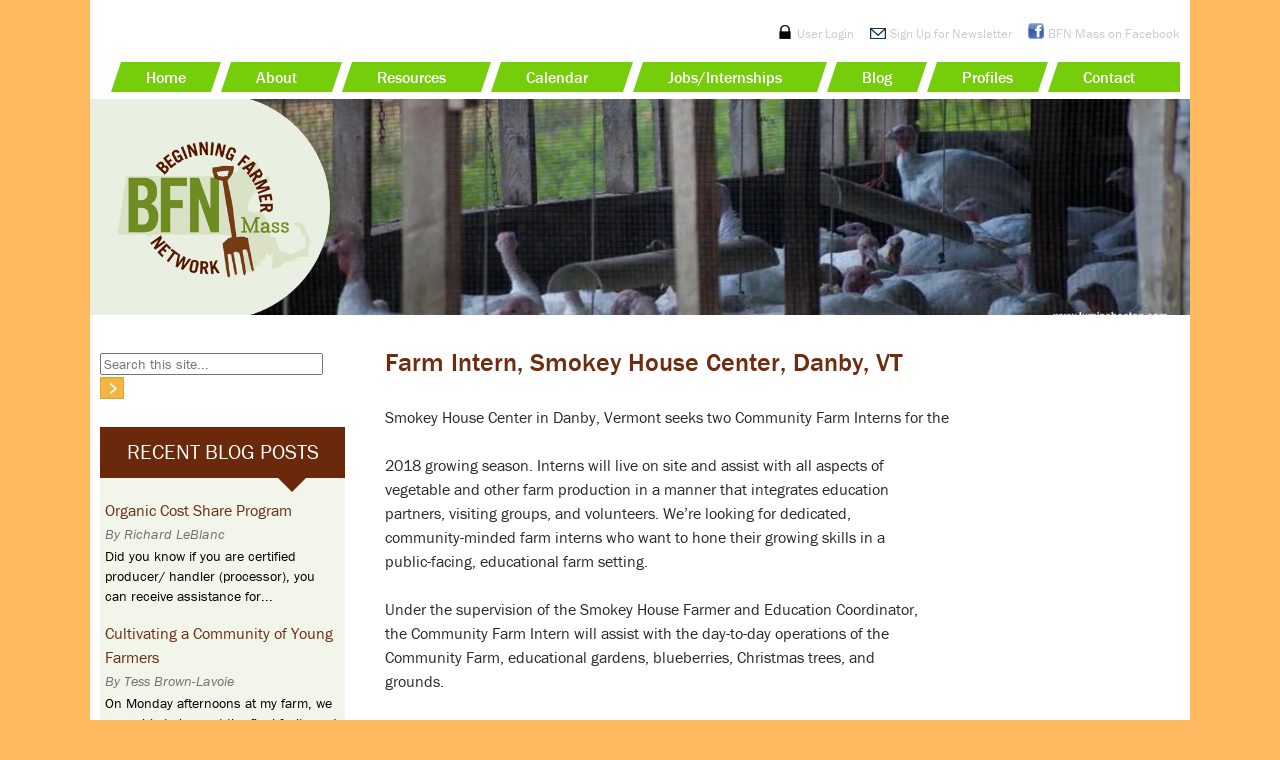

--- FILE ---
content_type: text/html; charset=utf-8
request_url: https://bfnmass.org/jobs/farm-intern-smokey-house-center-danby-vt
body_size: 7911
content:
<!DOCTYPE html>
<!--[if IEMobile 7]><html class="iem7"  lang="en" dir="ltr"><![endif]-->
<!--[if lte IE 6]><html class="lt-ie9 lt-ie8 lt-ie7"  lang="en" dir="ltr"><![endif]-->
<!--[if (IE 7)&(!IEMobile)]><html class="lt-ie9 lt-ie8"  lang="en" dir="ltr"><![endif]-->
<!--[if IE 8]><html class="lt-ie9"  lang="en" dir="ltr"><![endif]-->
<!--[if (gte IE 9)|(gt IEMobile 7)]><!--><html  lang="en" dir="ltr" prefix="content: http://purl.org/rss/1.0/modules/content/ dc: http://purl.org/dc/terms/ foaf: http://xmlns.com/foaf/0.1/ og: http://ogp.me/ns# rdfs: http://www.w3.org/2000/01/rdf-schema# sioc: http://rdfs.org/sioc/ns# sioct: http://rdfs.org/sioc/types# skos: http://www.w3.org/2004/02/skos/core# xsd: http://www.w3.org/2001/XMLSchema#"><!--<![endif]-->

<head profile="http://www.w3.org/1999/xhtml/vocab">
  <meta charset="utf-8" />
<meta name="Generator" content="Drupal 7 (http://drupal.org)" />
<link rel="canonical" href="/jobs/farm-intern-smokey-house-center-danby-vt" />
<link rel="shortlink" href="/node/1771" />
  <title>Farm Intern, Smokey House Center, Danby, VT | Beginning Farmer Network of Massachusetts</title>

      <meta name="MobileOptimized" content="width">
    <meta name="HandheldFriendly" content="true">
    <meta name="viewport" content="width=device-width">
      <!-- Icons -->
    <link rel="apple-touch-icon" sizes="57x57" href="/icon/apple-icon-57x57.png">
	<link rel="apple-touch-icon" sizes="60x60" href="/icon/apple-icon-60x60.png">
	<link rel="apple-touch-icon" sizes="72x72" href="/icon/apple-icon-72x72.png">
	<link rel="apple-touch-icon" sizes="76x76" href="/icon/apple-icon-76x76.png">
	<link rel="apple-touch-icon" sizes="114x114" href="/icon/apple-icon-114x114.png">
	<link rel="apple-touch-icon" sizes="120x120" href="/icon/apple-icon-120x120.png">
	<link rel="apple-touch-icon" sizes="144x144" href="/icon/apple-icon-144x144.png">
	<link rel="apple-touch-icon" sizes="152x152" href="/icon/apple-icon-152x152.png">
	<link rel="apple-touch-icon" sizes="180x180" href="/icon/apple-icon-180x180.png">
	<link rel="icon" type="image/png" sizes="192x192"  href="/icon/android-icon-192x192.png">
	<link rel="icon" type="image/png" sizes="32x32" href="/icon/favicon-32x32.png">
	<link rel="icon" type="image/png" sizes="96x96" href="/icon/favicon-96x96.png">
	<link rel="icon" type="image/png" sizes="16x16" href="/icon/favicon-16x16.png">
	<link rel="manifest" href="/icon/manifest.json">
	<meta name="msapplication-TileColor" content="#ffffff">
	<meta name="msapplication-TileImage" content="/icon/ms-icon-144x144.png">
	<meta name="theme-color" content="#ffffff">
    
  <meta http-equiv="cleartype" content="on">

  <link type="text/css" rel="stylesheet" href="https://bfnmass.org/sites/default/files/css/css_kShW4RPmRstZ3SpIC-ZvVGNFVAi0WEMuCnI0ZkYIaFw.css" media="all" />
<link type="text/css" rel="stylesheet" href="https://bfnmass.org/sites/default/files/css/css_rse-yHnqfqDuTQBVkW7pjp51AuvW_nJ2SH1yY2cjAWQ.css" media="all" />
<link type="text/css" rel="stylesheet" href="https://bfnmass.org/sites/default/files/css/css_GIarSWANJXpcEnLo8DORuqZ-asd9h1k4bp34ZA9Pd8s.css" media="all" />
<link type="text/css" rel="stylesheet" href="https://bfnmass.org/sites/default/files/css/css_4_rdOrKoq8m-s_9zJJDgpjFq5VYm2lCvX2cm8xKclig.css" media="all" />
  <script src="https://bfnmass.org/sites/default/files/js/js_YD9ro0PAqY25gGWrTki6TjRUG8TdokmmxjfqpNNfzVU.js"></script>
<script src="https://bfnmass.org/sites/default/files/js/js_VPt3RkDeoyrld5RweO5HFGZjygrczzdJV32PksVdV8c.js"></script>
<script src="https://bfnmass.org/sites/default/files/js/js_Tik8PIaz_eQ5I4FMzmjkWoPEs9jKBgTSauo1jgsNa6g.js"></script>
<script src="https://bfnmass.org/sites/default/files/js/js_lXo1qu-_PC5ODLvX1W3Xcc4qmAjbD-wMZGlGIQxtvOM.js"></script>
<script>(function(i,s,o,g,r,a,m){i["GoogleAnalyticsObject"]=r;i[r]=i[r]||function(){(i[r].q=i[r].q||[]).push(arguments)},i[r].l=1*new Date();a=s.createElement(o),m=s.getElementsByTagName(o)[0];a.async=1;a.src=g;m.parentNode.insertBefore(a,m)})(window,document,"script","https://www.google-analytics.com/analytics.js","ga");ga("create", "UA-39145339-1", {"cookieDomain":"auto"});ga("send", "pageview");</script>
<script src="https://bfnmass.org/sites/default/files/js/js_IRIjCEqsA9hAHgDokhQP1BiX-EFvOi1pxsgtthlGJHM.js"></script>
<script>jQuery.extend(Drupal.settings, {"basePath":"\/","pathPrefix":"","setHasJsCookie":0,"ajaxPageState":{"theme":"bfnmass","theme_token":"sABH1MNNzFUJ_p6cmbG3pt3DEVHyIoxiAUwKoI0QIJ8","js":{"misc\/jquery.js":1,"misc\/jquery-extend-3.4.0.js":1,"misc\/jquery-html-prefilter-3.5.0-backport.js":1,"misc\/jquery.once.js":1,"misc\/drupal.js":1,"sites\/all\/modules\/nice_menus\/js\/jquery.bgiframe.js":1,"sites\/all\/modules\/nice_menus\/js\/jquery.hoverIntent.js":1,"sites\/all\/modules\/nice_menus\/js\/superfish.js":1,"sites\/all\/modules\/nice_menus\/js\/nice_menus.js":1,"sites\/all\/modules\/extlink\/extlink.js":1,"sites\/all\/libraries\/colorbox\/jquery.colorbox-min.js":1,"sites\/all\/modules\/colorbox\/js\/colorbox.js":1,"sites\/all\/modules\/colorbox\/styles\/default\/colorbox_style.js":1,"sites\/all\/modules\/custom_search\/js\/custom_search.js":1,"sites\/all\/modules\/google_analytics\/googleanalytics.js":1,"0":1,"sites\/all\/themes\/bfnmass\/js\/script.js":1},"css":{"modules\/system\/system.base.css":1,"modules\/system\/system.menus.css":1,"modules\/system\/system.messages.css":1,"modules\/system\/system.theme.css":1,"sites\/all\/modules\/calendar\/css\/calendar_multiday.css":1,"modules\/comment\/comment.css":1,"sites\/all\/modules\/date\/date_api\/date.css":1,"sites\/all\/modules\/date\/date_popup\/themes\/datepicker.1.7.css":1,"sites\/all\/modules\/date\/date_repeat_field\/date_repeat_field.css":1,"modules\/field\/theme\/field.css":1,"sites\/all\/modules\/logintoboggan\/logintoboggan.css":1,"modules\/node\/node.css":1,"modules\/search\/search.css":1,"modules\/user\/user.css":1,"sites\/all\/modules\/extlink\/extlink.css":1,"sites\/all\/modules\/views\/css\/views.css":1,"sites\/all\/modules\/ckeditor\/css\/ckeditor.css":1,"sites\/all\/modules\/colorbox\/styles\/default\/colorbox_style.css":1,"sites\/all\/modules\/ctools\/css\/ctools.css":1,"sites\/all\/modules\/nice_menus\/css\/nice_menus.css":1,"sites\/all\/modules\/nice_menus\/css\/nice_menus_default.css":1,"sites\/all\/modules\/custom_search\/custom_search.css":1,"sites\/all\/themes\/bfnmass\/system.menus.css":1,"sites\/all\/themes\/bfnmass\/css\/normalize.css":1,"sites\/all\/themes\/bfnmass\/css\/wireframes.css":1,"sites\/all\/themes\/bfnmass\/css\/layouts\/responsive-sidebars.css":1,"sites\/all\/themes\/bfnmass\/css\/page-backgrounds.css":1,"sites\/all\/themes\/bfnmass\/css\/tabs.css":1,"sites\/all\/themes\/bfnmass\/css\/pages.css":1,"sites\/all\/themes\/bfnmass\/css\/blocks.css":1,"sites\/all\/themes\/bfnmass\/css\/navigation.css":1,"sites\/all\/themes\/bfnmass\/css\/views-styles.css":1,"sites\/all\/themes\/bfnmass\/css\/nodes.css":1,"sites\/all\/themes\/bfnmass\/css\/comments.css":1,"sites\/all\/themes\/bfnmass\/css\/forms.css":1,"sites\/all\/themes\/bfnmass\/css\/fields.css":1,"sites\/all\/themes\/bfnmass\/css\/bfnmass.css":1}},"colorbox":{"opacity":"0.85","current":"{current} of {total}","previous":"\u00ab Prev","next":"Next \u00bb","close":"Close","maxWidth":"98%","maxHeight":"98%","fixed":true,"mobiledetect":true,"mobiledevicewidth":"480px"},"custom_search":{"form_target":"_self","solr":0},"nice_menus_options":{"delay":"800","speed":"slow"},"extlink":{"extTarget":"_blank","extClass":"ext","extLabel":"(link is external)","extImgClass":0,"extIconPlacement":"append","extSubdomains":1,"extExclude":"","extInclude":"","extCssExclude":"","extCssExplicit":"","extAlert":0,"extAlertText":"This link will take you to an external web site. We are not responsible for their content.","mailtoClass":"mailto","mailtoLabel":"(link sends e-mail)"},"googleanalytics":{"trackOutbound":1,"trackMailto":1,"trackDownload":1,"trackDownloadExtensions":"7z|aac|arc|arj|asf|asx|avi|bin|csv|doc(x|m)?|dot(x|m)?|exe|flv|gif|gz|gzip|hqx|jar|jpe?g|js|mp(2|3|4|e?g)|mov(ie)?|msi|msp|pdf|phps|png|ppt(x|m)?|pot(x|m)?|pps(x|m)?|ppam|sld(x|m)?|thmx|qtm?|ra(m|r)?|sea|sit|tar|tgz|torrent|txt|wav|wma|wmv|wpd|xls(x|m|b)?|xlt(x|m)|xlam|xml|z|zip","trackColorbox":1},"urlIsAjaxTrusted":{"\/jobs\/farm-intern-smokey-house-center-danby-vt":true}});</script>
      <!--[if lt IE 9]>
    <script src="/sites/all/themes/zen/js/html5-respond.js"></script>
    <![endif]-->
    
<script type="text/javascript" src="//use.typekit.net/wtm2mjr.js"></script>
<script type="text/javascript">try{Typekit.load();}catch(e){}</script>
  
</head>
<body class="html not-front not-logged-in one-sidebar sidebar-first page-node page-node- page-node-1771 node-type-job-internship section-jobs" >
      <p id="skip-link">
      <a href="#main-menu" class="element-invisible element-focusable">Jump to navigation</a>
    </p>
      
<div id="page">

  <header id="header" role="banner">

    
    
      <div class="header__region region region-header">
    <div id="block-block-2" class="block block-block first last odd">

      
  <div id="socialmedia"><span class="logout-link"><a href="/member/logout"><img alt="" src="/sites/all/themes/bfnmass/images/login-icon-2.png" style="width: 16px; height: 14px; " /></a> <a href="/member/logout">Logout</a> | <a href="/member">My Account</a></span><span class="login-link"><a href="/member/login"><img alt="" src="/sites/all/themes/bfnmass/images/login-icon.png" style="width: 16px; height: 14px; " /></a> <a href="/member/login">User Login</a></span>    <a href="/newsletter"><img alt="" src="/sites/all/themes/bfnmass/images/mail-icon.png" style="width: 16px; height: 11px; " /></a> <a class="newsletter-link" href="/newsletter">Sign Up for Newsletter</a>    <a href="https://www.facebook.com/BFNMass" target="_blank"><img alt="" src="/sites/all/themes/bfnmass/images/facebook.png" style="width: 16px; height: 16px; " /></a> <a href="https://www.facebook.com/BFNMass" target="_blank">BFN Mass on Facebook</a>
</div>

</div>
  </div>

  </header>
  
  
    <div id="navigation">

      
        <div class="region region-navigation">
    <div id="block-nice-menus-1" class="block block-nice-menus first last odd">

      
  <ul class="nice-menu nice-menu-down nice-menu-main-menu" id="nice-menu-1"><li class="menu__item menu-218 menu-path-front first odd "><a href="/" class="menu__link">Home</a></li>
<li class="menu__item menu-348 menuparent  menu-path-node-2  even "><a href="/about" class="menu__link">About</a><ul><li class="menu__item menu-679 menu-path-node-2 first odd "><a href="/about" title="" class="menu__link">General</a></li>
<li class="menu__item menu-676 menu-path-node-26  even "><a href="/background" class="menu__link">Background</a></li>
<li class="menu__item menu-678 menu-path-node-25  odd "><a href="/project-partners" class="menu__link">Project Partners</a></li>
<li class="menu__item menu-1206 menu-path-node-962  even last"><a href="/focus-2015-2017" title="Discover BFN&#039;s priorities for the coming year!" class="menu__link">Focus 2015/2016</a></li>
</ul></li>
<li class="menu__item menu-444 menuparent  menu-path-resources  odd "><a href="/resources" class="menu__link">Resources</a><ul><li class="menu__item menu-674 menu-path-node-16 first odd "><a href="/resource-finder" class="menu__link">Resource Finder</a></li>
<li class="menu__item menu-680 menu-path-bfnmassorg-resources  even "><a href="http://bfnmass.org/resources" title="" class="menu__link">Resource Map</a></li>
<li class="menu__item menu-905 menu-path-node-233  odd last"><a href="/regional-networks" title="Educational and network resources regionally and nationally" class="menu__link">Regional Networks</a></li>
</ul></li>
<li class="menu__item menu-442 menuparent  menu-path-calendar  even "><a href="/calendar" class="menu__link">Calendar</a><ul><li class="menu__item menu-734 menu-path-bfnmassorg-calendar first odd "><a href="http://bfnmass.org/calendar" title="" class="menu__link">Events Calendar</a></li>
<li class="menu__item menu-642 menu-path-events-list  even last"><a href="/events-list" class="menu__link">Events List</a></li>
</ul></li>
<li class="menu__item menu-960 menuparent  menu-path-jobs  odd "><a href="/jobs" title="" class="menu__link">Jobs/Internships</a><ul><li class="menu__item menu-1205 menu-path-node-709 first odd "><a href="/jobs/farm-employment-directory" class="menu__link">Farm Employment Directory</a></li>
<li class="menu__item menu-1208 menu-path-jobs  even last"><a href="/jobs" title="" class="menu__link">Current Opportunities</a></li>
</ul></li>
<li class="menu__item menu-443 menu-path-blog  even "><a href="/blog" class="menu__link">Blog</a></li>
<li class="menu__item menu-1408 menu-path-bfn-profiles  odd "><a href="/bfn-profiles" title="" class="menu__link">Profiles</a></li>
<li class="menu__item menu-625 menuparent  menu-path-node-17  even last"><a href="/contact" class="menu__link">Contact</a><ul><li class="menu__item menu-714 menu-path-bfnmassorg-node-17 first odd "><a href="http://bfnmass.org/node/17" title="" class="menu__link">General Inquiries</a></li>
<li class="menu__item menu-713 menu-path-node-49  even last"><a href="/referral-form" class="menu__link">Referral Network</a></li>
</ul></li>
</ul>

</div>
  </div>

    </div><!-- /#navigation -->
  
  
  <div id="logo-banner">
            <a href="/" title="Home" rel="home" id="logo"><img src="https://bfnmass.org/sites/all/themes/bfnmass/logo.png" alt="Home" /></a>
        
       <div class="region region-highlighted">
    <div id="block-views-subpage-banner-block" class="block block-views first last odd">

      
  <div class="view view-subpage-banner view-id-subpage_banner view-display-id-block view-dom-id-4729693025ec53e692ea5d3de4138a34">
        
  
  
      <div class="view-content">
        <div class="views-row views-row-1 views-row-odd views-row-first views-row-last">
      
  <div>        <div class="subpage-banner-img"><img typeof="foaf:Image" src="https://bfnmass.org/sites/default/files/styles/subpage-banner/public/turkeys%20lumina.jpg?itok=1f3x0OFd" width="940" height="216" alt="" /></div>  </div>  </div>
    </div>
  
  
  
  
  
  
</div>
</div>
  </div>
     </div>


  <div id="main">

    <div id="content" class="column" role="main">
            <a id="main-content"></a>
                    <h1 class="title" id="page-title">Farm Intern, Smokey House Center, Danby, VT</h1>
                                          


<article class="node-1771 node node-job-internship view-mode-full clearfix" about="/jobs/farm-intern-smokey-house-center-danby-vt" typeof="sioc:Item foaf:Document">

      <header>
                  <span property="dc:title" content="Farm Intern, Smokey House Center, Danby, VT" class="rdf-meta element-hidden"></span><span property="sioc:num_replies" content="0" datatype="xsd:integer" class="rdf-meta element-hidden"></span>
      
          </header>
  
  <div class="field field-name-field-description field-type-text-long field-label-hidden"><div class="field-items"><div class="field-item even"><p><span style="font-size: 1em;">Smokey House Center in Danby, Vermont seeks two Community Farm Interns for the</span>
</p>
<p>2018 growing season. Interns will live on site and assist with all aspects of<br />
	vegetable and other farm production in a manner that integrates education<br />
	partners, visiting groups, and volunteers. We’re looking for dedicated,<br />
	community-minded farm interns who want to hone their growing skills in a<br />
	public-facing, educational farm setting.
</p>
<p>Under the supervision of the Smokey House Farmer and Education Coordinator,<br />
	the Community Farm Intern will assist with the day-to-day operations of the<br />
	Community Farm, educational gardens, blueberries, Christmas trees, and<br />
	grounds.
</p>
<p>Responsibilities include:<br />
	-       Seeding, transplanting, cultivation, harvesting, processing and<br />
	distribution of Community Farm root crops,<br />
	-       Light maintenance activities and repairs to Community Farm equipment,<br />
	facilities, and tools,<br />
	-       Tending to blueberry/raspberry production including mulching, pruning,<br />
	mowing, and pick-your-own sales, possibly attending local farmers market<br />
	during berry season,<br />
	-       Help implement, build and care for a small poultry operation,<br />
	-       Farm site and grounds maintenance including mowing, string-trimming,<br />
	tree care, and fencing repair,<br />
	-       Attending and assisting with farm education workshops and Community<br />
	Farm events,<br />
	-       Some possible activity/engagement with the Day Camp program for local<br />
	youth,<br />
	-       Leading some weekly public volunteer sessions.
</p>
<p>The Smokey House Center Community Farm is pursuing Organic certification in<br />
	2018. We use hand tools and some limited mechanical cultivation.
</p>
<p>Qualifications:<br />
	Some farming and cultivation experience is helpful, though it is not required.<br />
	Capacity for physical work 6-8 hours a day, comfort working in all weather<br />
	conditions, ability to bend and lift.  Must have a positive attitude and<br />
	interest in work with folks of all ages. This is a growing community space and<br />
	we are looking for interns who are excited about engaging with visitors and<br />
	volunteers.  An ideal candidate will be able to stay on through the fall,<br />
	which is when the bulk of our harvest, distribution, and programming happen.<br />
	We will entertain applications for summer interns. Start date negotiable.
</p>
<p>Compensation:<br />
	-       Shared Housing<br />
	-       Stipend<br />
	-       Educational and mentorship opportunities in a beautiful location.
</p>
<p>
	About Smokey House Center:<br />
	Land. Agriculture. Learning.<br />
	For over forty years, Smokey House Center has used our incredible 5,000-acre<br />
	land resource as a stunning backdrop for youth development and education.<br />
	Smokey House Center’s fundamental purpose is to maintain a working landscape<br />
	that promotes sustainable agricultural and forestry practices while engaging<br />
	people in meaningful ways. The Smokey House Community Farm project grows food<br />
	with local youth, visitors, and volunteers for donation to food security and<br />
	other community food programs.
</p>
<p>To Apply:<br />
	Send cover letter and resume to <a href="mailto:intern@smokeyhouse.org">intern@smokeyhouse.org</a>
</p>
<p>Questions about the position can be directed to <a href="mailto:jamie@smokeyhouse.org">jamie@smokeyhouse.org</a>
</p>
</div></div></div><div class="field field-name-field-job-link field-type-link-field field-label-inline clearfix"><div class="field-label">Link:&nbsp;</div><div class="field-items"><div class="field-item even"><a href="http://www.smokeyhouse.org">http://www.smokeyhouse.org</a></div></div></div><div class="field field-name-field-job-location field-type-text field-label-hidden"><div class="field-items"><div class="field-item even">Danby, VT</div></div></div>
  
  
</article>
          </div><!-- /#content -->


    
          <aside class="sidebars">
          <section class="region region-sidebar-first column sidebar">
    <div id="block-custom-search-blocks-1" class="block block-custom-search-blocks first odd">

      
  <form class="search-form" role="search" action="/jobs/farm-intern-smokey-house-center-danby-vt" method="post" id="custom-search-blocks-form-1" accept-charset="UTF-8"><div><div class="form-item form-type-textfield form-item-custom-search-blocks-form-1">
  <label class="element-invisible" for="edit-custom-search-blocks-form-1--2">Search this site </label>
 <input title="Enter the terms you wish to search for." class="custom-search-box form-text" placeholder="Search this site..." type="text" id="edit-custom-search-blocks-form-1--2" name="custom_search_blocks_form_1" value="" size="" maxlength="128" />
</div>
<input type="hidden" name="delta" value="1" />
<input type="hidden" name="form_build_id" value="form-YElTVYdJsxMFFJ5N1o_jeP9awL58-arXDKUJjkQIm6M" />
<input type="hidden" name="form_id" value="custom_search_blocks_form_1" />
<div class="form-actions form-wrapper" id="edit-actions"><input alt="" class="custom-search-button form-submit" type="image" id="edit-submit" name="op" src="https://bfnmass.org/sites/default/files/custom_search/orange-button_0.jpg" /></div></div></form>
</div>
<div id="block-views-blog-block" class="block block-views even">

        <h2 class="block__title block-title">Recent Blog Posts</h2>
    
  <div class="view view-blog view-id-blog view-display-id-block view-dom-id-da64db55cc49e621d6e1bd6fa3ca38b1">
        
  
  
      <div class="view-content">
        <div class="views-row views-row-1 views-row-odd views-row-first">
      
          <div class="title-link"><a href="/blog/organic-cost-share-program">Organic Cost Share Program</a></div>    
  <div class="date">    <span>By</span>    Richard LeBlanc  </div>  
          <div class="teaser">Did you know if you are certified producer/ handler (processor), you can receive assistance for...</div>    </div>
  <div class="views-row views-row-2 views-row-even">
      
          <div class="title-link"><a href="/blog/cultivating-community-young-farmers">Cultivating a Community of Young Farmers</a></div>    
  <div class="date">    <span>By</span>    Tess Brown-Lavoie  </div>  
          <div class="teaser">On Monday afternoons at my farm, we scramble to harvest the final fruits and roots for our CSA, and...</div>    </div>
  <div class="views-row views-row-3 views-row-odd views-row-last">
      
          <div class="title-link"><a href="/blog/farm-commons-launches-podcast-focus-beginning-farmers">Farm Commons Launches Podcast with a Focus on Beginning Farmers</a></div>    
  <div class="date">    <span>By</span>    Laura Fisher  </div>  
          <div class="teaser">Do you ever wonder if your intern program is in line with employment regulations? Concerned that...</div>    </div>
    </div>
  
  
  
  
      <div class="view-footer">
      <div class="more-link"><a href="/blog">View All Posts ›</a></div>
    </div>
  
  
</div>
</div>
<div id="block-views-events-calendar-block" class="block block-views last odd">

        <h2 class="block__title block-title">Upcoming Events</h2>
    
  <div class="view view-events-calendar view-id-events_calendar view-display-id-block view-dom-id-bf08ed6e536933dd82b48427cd08a44c">
        
  
  
  
  
  
  
  
  
</div>
</div>
  </section>
              </aside><!-- /.sidebars -->
    
  </div><!-- /#main -->

    <footer id="footer" class="region region-footer">
    <div id="block-block-4" class="block block-block first last odd">

      
  <p>All content © Beginning Farmer Network of Massachusetts</p>

</div>
  </footer>

</div><!-- /#page -->

  </body>
</html>


--- FILE ---
content_type: text/css
request_url: https://bfnmass.org/sites/default/files/css/css_4_rdOrKoq8m-s_9zJJDgpjFq5VYm2lCvX2cm8xKclig.css
body_size: 7445
content:
article,aside,details,figcaption,figure,footer,header,hgroup,menu,nav,section,summary{display:block;}audio,canvas,video{display:inline-block;*display:inline;*zoom:1;}audio:not([controls]){display:none;height:0;}[hidden]{display:none;}html{font-size:75%;font-size:87.5%;font-size:100%;-webkit-text-size-adjust:100%;-ms-text-size-adjust:100%;line-height:1.5em;}html,button,input,select,textarea{font-family:"franklin-gothic-urw","lucida grande",sans-serif;}body{margin:0;}a:link{}a:visited{}a:hover,a:focus{}a:active{}a:focus{outline:thin dotted;}a:hover,a:active{outline:0;}h1{font-size:2em;line-height:1.5em;margin-top:0.75em;margin-bottom:0.75em;}h2{font-size:1.5em;line-height:2em;margin-top:1em;margin-bottom:1em;}h3{font-size:1.17em;line-height:1.282em;margin-top:1.282em;margin-bottom:1.282em;}h4{font-size:1em;line-height:1.5em;margin-top:1.5em;margin-bottom:1.5em;}h5{font-size:0.83em;line-height:1.807em;margin-top:1.807em;margin-bottom:1.807em;}h6{font-size:0.75em;line-height:2em;margin-top:2em;margin-bottom:2em;}hr{height:1px;border:1px solid #666;padding-bottom:-1px;margin:1.5em 0;}abbr[title]{border-bottom:1px dotted;cursor:help;white-space:nowrap;}b,strong{font-weight:bold;}blockquote{margin:1.5em 30px;}dfn{font-style:italic;}mark{background:#ff0;color:#000;}p,pre{margin:1.5em 0;}pre,code,kbd,samp,tt,var{font-family:"Courier New","DejaVu Sans Mono",monospace,sans-serif;_font-family:'courier new',monospace;font-size:1em;line-height:1.5em;}pre{white-space:pre;white-space:pre-wrap;word-wrap:break-word;}q{quotes:none;}q:before,q:after{content:'';content:none;}small{font-size:75%;}sub,sup{font-size:75%;line-height:0;position:relative;vertical-align:baseline;}sup{top:-0.5em;}sub{bottom:-0.25em;}dl,menu,ol,ul,.item-list ul{margin:1.5em 0;}.item-list ul li{margin:0;}dd{margin:0 0 0 30px;}ul ul,ul ol,ol ul,ol ol,.item-list ul ul,.item-list ul ol,.item-list ol ul,.item-list ol ol{margin:0;}menu,ol,ul,.item-list ul{padding:0 0 0 30px;}nav ul,nav ol{list-style:none;list-style-image:none;}img{border:0;-ms-interpolation-mode:bicubic;max-width:100%;height:auto;}svg:not(:root){overflow:hidden;}figure{margin:0;}form{margin:0;}fieldset{border:1px solid #c0c0c0;margin:0 2px;padding:0.5em 0.625em 1em;}legend{border:0;padding:0;white-space:normal;*margin-left:-7px;}button,input,select,textarea{font-size:100%;margin:0;vertical-align:baseline;*vertical-align:middle;}button,input{line-height:normal;}button,input[type="button"],input[type="reset"],input[type="submit"]{cursor:pointer;-webkit-appearance:button;*overflow:visible;}button[disabled],input[disabled]{cursor:default;}input[type="checkbox"],input[type="radio"]{-webkit-box-sizing:border-box;-moz-box-sizing:border-box;box-sizing:border-box;padding:0;*height:13px;*width:13px;}input[type="search"]{-webkit-appearance:textfield;-webkit-box-sizing:content-box;-moz-box-sizing:content-box;box-sizing:content-box;}input[type="search"]::-webkit-search-decoration,input[type="search"]::-webkit-search-cancel-button{-webkit-appearance:none;}button::-moz-focus-inner,input::-moz-focus-inner{border:0;padding:0;}textarea{overflow:auto;vertical-align:top;}table{border-collapse:collapse;border-spacing:0;margin-top:1.5em;margin-bottom:1.5em;}th{text-align:left;padding:0;border-bottom:none;}tbody{border-top:none;}
.with-wireframes #header,.with-wireframes #main,.with-wireframes #content,.with-wireframes #navigation,.with-wireframes .region-sidebar-first,.with-wireframes .region-sidebar-second,.with-wireframes #footer,.with-wireframes .region-bottom{outline:1px solid #ccc;}.lt-ie8 .with-wireframes #header,.lt-ie8 .with-wireframes #main,.lt-ie8 .with-wireframes #content,.lt-ie8 .with-wireframes #navigation,.lt-ie8 .with-wireframes .region-sidebar-first,.lt-ie8 .with-wireframes .region-sidebar-second,.lt-ie8 .with-wireframes #footer,.lt-ie8 .with-wireframes .region-bottom{border:1px solid #ccc;}
#page,.region-bottom{margin-left:auto;margin-right:auto;max-width:1200px;}#header,#content,#navigation,.region-sidebar-first,.region-sidebar-second,#footer{padding-left:10px;padding-right:10px;-moz-box-sizing:border-box;-webkit-box-sizing:border-box;-ms-box-sizing:border-box;box-sizing:border-box;word-wrap:break-word;_display:inline;_overflow:hidden;_overflow-y:visible;}#header,#main,#footer{*position:relative;*zoom:1;}#header:before,#header:after,#main:before,#main:after,#footer:before,#footer:after{content:"";display:table;}#header:after,#main:after,#footer:after{clear:both;}
ul.primary,ul.secondary{overflow:hidden;*zoom:1;border-bottom:1px solid #bbbbbb;list-style:none;margin:1em 0 1.5em;padding:0 2px;white-space:nowrap;}ul.primary li,ul.secondary li{float:left;margin:0.5em 3px 0;}ul.primary a,ul.secondary a{border:1px solid #e9e9e9;border-right:0;border-bottom:0;display:block;line-height:1.5em;text-decoration:none;}ul.primary li{-moz-border-radius-topleft:4px;-webkit-border-top-left-radius:4px;-ms-border-top-left-radius:4px;-o-border-top-left-radius:4px;border-top-left-radius:4px;-moz-border-radius-topright:4px;-webkit-border-top-right-radius:4px;-ms-border-top-right-radius:4px;-o-border-top-right-radius:4px;border-top-right-radius:4px;text-shadow:white 1px 1px 0;border:1px solid #bbbbbb;border-bottom:0;margin:0.5em 0 0 3px;}ul.primary li.active{border-bottom:1px solid white;margin-bottom:-1px;}ul.primary a:link,ul.primary a:visited{-moz-border-radius-topleft:4px;-webkit-border-top-left-radius:4px;-ms-border-top-left-radius:4px;-o-border-top-left-radius:4px;border-top-left-radius:4px;-moz-border-radius-topright:4px;-webkit-border-top-right-radius:4px;-ms-border-top-right-radius:4px;-o-border-top-right-radius:4px;border-top-right-radius:4px;-webkit-transition:background-color 0.3s;-moz-transition:background-color 0.3s;-ms-transition:background-color 0.3s;-o-transition:background-color 0.3s;transition:background-color 0.3s;color:#333;background-color:#dedede;letter-spacing:1px;padding:0 1em;text-align:center;}ul.primary a:hover,ul.primary a:focus{background-color:#e9e9e9;border-color:#f2f2f2;}ul.primary a.active{background-color:transparent;*zoom:1;filter:progid:DXImageTransform.Microsoft.gradient(gradientType=0,startColorstr='#FFE9E9E9',endColorstr='#00E9E9E9');background-image:-webkit-gradient(linear,50% 0%,50% 100%,color-stop(0%,#e9e9e9),color-stop(100%,rgba(233,233,233,0)));background-image:-webkit-linear-gradient(#e9e9e9,rgba(233,233,233,0));background-image:-moz-linear-gradient(#e9e9e9,rgba(233,233,233,0));background-image:-o-linear-gradient(#e9e9e9,rgba(233,233,233,0));background-image:-ms-linear-gradient(#e9e9e9,rgba(233,233,233,0));background-image:linear-gradient(#e9e9e9,rgba(233,233,233,0));border-color:#fff;}ul.secondary{font-size:.9em;margin-top:-1.5em;padding-bottom:.5em;}ul.secondary a:link,ul.secondary a:visited{-webkit-border-radius:0.75em;-moz-border-radius:0.75em;-ms-border-radius:0.75em;-o-border-radius:0.75em;border-radius:0.75em;-webkit-transition:background-color 0.3s;-moz-transition:background-color 0.3s;-ms-transition:background-color 0.3s;-o-transition:background-color 0.3s;transition:background-color 0.3s;text-shadow:white 1px 1px 0;background-color:#f2f2f2;color:#666;padding:0 .5em;}ul.secondary a:hover,ul.secondary a:focus{background-color:#dedede;border-color:#999;color:#333;}ul.secondary a.active,ul.secondary a:active{text-shadow:#333333 1px 1px 0;background-color:#666;border-color:#000;color:#fff;}
body{margin:0;padding:0;}#page{}#skip-link{margin:0;}#skip-link a,#skip-link a:visited{display:block;width:100%;padding:2px 0 3px 0;text-align:center;background-color:#666;color:#fff;}#header{}#logo{float:left;margin:0;padding:0;}#logo img{vertical-align:bottom;}#name-and-slogan{float:left;}#site-name{margin:0;font-size:2em;line-height:1.5em;}#site-name a:link,#site-name a:visited{color:#000;text-decoration:none;}#site-name a:hover,#site-name a:focus{text-decoration:underline;}#site-slogan{margin:0;font-size:1em;}.region-header{clear:both;}#main{}#content{}.region-highlighted{}.breadcrumb{}.breadcrumb ol{margin:0;padding:0;}.breadcrumb li{display:inline;list-style-type:none;margin:0;padding:0;}h1.title,h2.node-title,h2.block-title,h2.title,h2.comment-form,h3.title{margin:0;}tr.even{}tr.odd{}div.messages{margin:1.5em 0;}div.messages ul{margin-top:0;margin-bottom:0;}div.status{}div.warning,tr.warning{}div.error,tr.error{}.error{}.warning{}.tabs{}.region-help{}.more-help-link{}.region-content{}ul.inline{display:inline;padding:0;}ul.inline li{display:inline;list-style-type:none;padding:0 1em 0 0;}span.field-label{padding:0 1em 0 0;}.item-list .pager{padding:0;}.item-list .pager li{padding:0 0.5em;}.feed-icon{}.more-link{}.region-sidebar-first{}.region-sidebar-second{}#footer{}.region-bottom{}
.block{margin-bottom:1.5em;}.block.first{}.block.last{}.block.odd{}.block.even{}h2.block-title{}#block-aggregator-category-1{}#block-aggregator-feed-1{}#block-block-1{}#block-blog-recent{}#block-book-navigation{}#block-comment-recent{}#block-forum-active{}#block-forum-new{}#block-locale-language{}#block-menu-menu-NAME{}#block-node-recent{}#block-node-syndicate{}#block-poll-recent{}#block-profile-author-information{}#block-search-form{}#block-shortcut-shortcuts{}#block-statistics-popular{}#block-system-main-menu{}#block-system-management{}#block-system-navigation{}#block-system-user-menu{}#block-system-help{}#block-system-main{}#block-system-powered-by{}#block-user-login{}#block-user-new{}#block-user-online{}
ul li.expanded{*list-style-image:url(/sites/all/themes/bfnmass/images/menu-expanded.png);list-style-image:url('[data-uri]');list-style-type:circle;}ul li.collapsed{*list-style-image:url(/sites/all/themes/bfnmass/images/menu-collapsed.png);list-style-image:url('[data-uri]');list-style-type:disc;}ul li.leaf{*list-style-image:url(/sites/all/themes/bfnmass/images/menu-leaf.png);list-style-image:url('[data-uri]');list-style-type:square;}li a.active{color:#000;}#navigation{}#navigation .block{margin-bottom:0;}#navigation .block-menu .block-title,#navigation .block-menu-block .block-title{position:absolute !important;height:1px;width:1px;overflow:hidden;clip:rect(1px 1px 1px 1px);clip:rect(1px,1px,1px,1px);}#navigation ul.links,#navigation ul.menu{margin:0;padding:0;text-align:left;}#navigation ul.links li,#navigation ul.menu li{float:left;padding:0 10px 0 0;list-style-type:none;list-style-image:none;}.region-navigation{}#main-menu{}#secondary-menu{float:right;}.block-menu{}.block-menu-block{}
.views-displays .secondary li{float:none;margin:0 6px 0;}.views-displays .secondary a:link,.views-displays .secondary a:visited{text-shadow:none;padding:2px 7px 3px;}.views-displays .secondary .open > a{-webkit-border-radius:7px 7px 0 0;-moz-border-radius:7px 7px 0 0;-ms-border-radius:7px 7px 0 0;-o-border-radius:7px 7px 0 0;border-radius:7px 7px 0 0;}.views-displays .secondary .open > a:hover{color:#333;}.views-displays .secondary .action-list li{margin:0;}.views-displays .secondary .action-list li:first-child{-webkit-border-radius:0 7px 0 0;-moz-border-radius:0 7px 0 0;-ms-border-radius:0 7px 0 0;-o-border-radius:0 7px 0 0;border-radius:0 7px 0 0;}.views-displays .secondary .action-list li:last-child{-webkit-border-radius:0 0 7px 7px;-moz-border-radius:0 0 7px 7px;-ms-border-radius:0 0 7px 7px;-o-border-radius:0 0 7px 7px;border-radius:0 0 7px 7px;}
.node{}.preview .node{}.node .node-title{}.node .user-picture{}.node .submitted{}.node .content{}.node ul.links{}.node-promoted{}.node-sticky{}.node-by-viewer{}.node-teaser{}.node-page{}.node-article{}.node-unpublished{}.node-unpublished p.unpublished,.comment-unpublished p.unpublished{height:0;overflow:visible;color:#d8d8d8;font-size:75px;line-height:1;font-family:Impact,"Arial Narrow",Helvetica,sans-serif;font-weight:bold;text-transform:uppercase;text-align:center;word-wrap:break-word;}.lt-ie8 .node-unpublished p.unpublished > *,.lt-ie8 .comment-unpublished > *{position:relative;}
.comments{margin:1.5em 0;}.comments h2.title{}.comments h2.comment-form{}.comment{}.comment-preview{background-color:#ffffea;}.comment.new{}.comment.first{}.comment.last{}.comment.odd{}.comment.even{}.comment-by-anonymous{}.comment-by-node-author{}.comment-by-viewer{}h3.comment-title{}.comment .new{color:#c00;}.comment .user-picture{}.comment .submitted{}.comment .permalink{text-transform:uppercase;font-size:75%;}.comment .user-signature{}.comment ul.links{}.indented{margin-left:30px;}.comment-unpublished{}.comment-unpublished p.unpublished{}
.form-item{margin:1.5em 0;}.form-item input.error,.form-item textarea.error,.form-item select.error{border:1px solid #c00;}.form-item label{display:block;font-weight:bold;}.form-item label.option{display:inline;font-weight:normal;}.form-required{color:#c00;}.form-item .description{font-size:0.85em;}.form-checkboxes .form-item,.form-radios .form-item{margin:0;}.form-submit{}.container-inline div,.container-inline label{display:inline;}.tips{}a.button{-webkit-appearance:button;-moz-appearance:button;appearance:button;}.password-parent,.confirm-parent{margin:0;}#block-search-form{}#user-login-form{text-align:left;}#user-login-form ul{margin-bottom:0;}html.js #user-login-form li.openid-link,#user-login-form li.openid-link{margin-top:1.5em;margin-left:-20px;}#user-login-form li.user-link{margin-top:1.5em;}#user-login ul{margin:1.5em 0;}form th{text-align:left;padding-right:1em;border-bottom:3px solid #ccc;}form tbody{border-top:1px solid #ccc;}form tr.even{background-color:#fff;}form table .item-list ul{margin:0;}.lt-ie8 tr.even th,.lt-ie8 tr.even td,.lt-ie8 tr.odd th,.lt-ie8 tr.odd td{border-bottom:1px solid #ccc;}td.menu-disabled{background:#ccc;}
.field-label{}.field-FIELDNAME{}.field{}.field-type-text{}.field-type-text-long{}.field-type-text-with-summary{}.field-type-image{}.field-type-file{}.field-type-taxonomy-term-reference{}.field-type-number-integer{}.field-type-number-decimal{}.field-type-number-float{}.field-type-list-text{}.field-type-list-boolean{}.field-type-list-integer{}.field-type-list-float{}.field-type-datetime{}.field-type-node-reference{}.field-type-user-reference{}.field-name-body{}.field-name-field-image{}.field-name-field-tags{}.field-name-field-FIELDNAME{}
body{background:#ffb95e;font-family:"franklin-gothic-urw","lucida grande",sans-serif;-webkit-font-smoothing:antialiased;-webkit-transform:translateZ(0);font-smoothing:antialiased;}#page{background:#fff;max-width:1100px;}header#header{height:60px;display:none;}#navigation{position:static;clear:both;height:15px;}#footer{margin:30px 0;background:#fff;}#main{margin:0 0 10px 0;padding-top:20px;min-height:370px;}#logo-banner{height:135px;padding-top:25px;}#logo img{position:absolute;float:none;width:164px;height:148px;z-index:1;margin-top:-32px;}#logo{float:none;}.region-highlighted{display:none;}.block-nice-menus{float:right;clear:both;}#content{margin-top:15px;padding-left:20px;padding-right:20px;}#content .field-type-image img{float:left;margin:0 25px 10px 0;}article.node{padding-top:20px;}article.node p:first-child{margin-top:0;}.view-row{clear:both;}.view-display-id-page{padding-top:20px;}.node .field-group-fieldset{border:none;padding:0;}.node .field-group-fieldset .field{padding-bottom:15px;}.page-node img[src="http://bfnmass.org/sites/default/files/styles/right-curve/public/default_images/default-thumb.png"]{display:none;}.page-node img[src="http://bfnmass.org/sites/default/files/styles/right-curve/public/default_images/default-thumb_0.png"]{display:none;}.page-node img[src="http://bfnmass.org/sites/default/files/styles/right-curve/public/default_images/default-thumb_1.png"]{display:none;}.subpage-banner-img{float:right;max-width:100%;overflow:hidden;}.subpage-banner-img img{max-width:none;}.home-big-text{line-height:1.5em;font-weight:500;color:#6F2C0E;font-size:1.5em;margin:15px 0 0 0;}.front article.node{padding-top:0;}#block-block-9{display:none;}p{color:#29292d;font-size:1em;}html,button,input,select,textarea{font-family:"franklin-gothic-urw","lucida grande",sans-serif;}a{color:#6f2c0e;text-decoration:none;}a:hover{color:#6f2c0e;text-decoration:underline;}.breadcrumb{float:left;padding-right:5px;font-weight:300;color:#6f2c0e;font-size:1.6em;}h1#page-title{line-height:1em;font-weight:500;color:#6f2c0e;font-size:1.6em;padding-bottom:10px;}.front h1#page-title{display:none;}h2{color:#6f2c0e;font-weight:normal;font-size:1.3em;text-transform:uppercase;}footer p{color:#808080;font-size:.8em;}li a.active{color:#6f2c0e;}#content .field-label,#content .fieldset-legend{font-weight:500;text-transform:uppercase;}.more-link{text-transform:uppercase;font-size:0.9em;}#socialmedia{text-align:right;display:block;width:100%;margin-top:20px;}#socialmedia a img{position:relative;top:1px;}#socialmedia a{font-size:.8em;color:#ccc;}#socialmedia a:hover{text-decoration:underline;}#socialmedia span.ext,.logged-in .login-link,.not-logged-in .logout-link{display:none;}ul.nice-menu li,ul.nice-menu-down li.menuparent{border:none;margin:2px 0;padding:0 7px;background:#76cd0b;}ul.nice-menu li.last:after{display:none;}ul.nice-menu li{float:none;}ul.nice-menu-down .menuparent a{padding-right:5px;}ul.nice-menu li a{color:#fff;font-size:0.9em;text-align:center;font-weight:500;}ul.nice-menu li a:hover{text-decoration:none;}ul.nice-menu li:hover,ul.nice-menu-down li.menuparent:hover,ul.nice-menu li.menuparent li:hover{background:#6b290c;border:none;}ul.nice-menu-down ul{left:auto;right:0px;}ul.nice-menu li.menuparent li{border:none;background:#6b290c;margin:0;width:150px;padding:0 10px;}ul.nice-menu li.menuparent li a{text-align:left;font-weight:400;}ul.nice-menu li.menuparent li:after,ul.nice-menu li.menuparent li:before{display:none;}.sidebar{padding:0 10px;}.sidebar .block{background:#f1f5ea;width:245px;}.sidebar h2{display:block;height:41px;padding:5px;background:#6b290c;color:#fff;text-align:center;}.sidebar h2:after{width:0;height:0;border-top:15px solid #6b290c;border-left:15px solid transparent;border-right:15px solid transparent;position:relative;left:172px;bottom:-4px;display:block;content:".";font-size:0;}.sidebar .view{padding:0 5px;}.sidebar .date{font-size:.9em;color:#727272;font-style:italic;}.sidebar .teaser{font-size:.9em;line-height:1.4em;}.sidebar .views-row{padding-bottom:15px;}.sidebar .more-link{text-align:left;padding-bottom:5px;}.sidebar .view-content{padding-top:20px;}#block-views-timeline-box-block .view-content{font-size:0.9em;line-height:1.3em;padding-right:15px;padding-bottom:5px;padding-top:10px;}#block-views-timeline-box-block .view-content ul li{margin-bottom:5px;}#block-custom-search-blocks-1{background:none;}.form-item-custom-search-blocks-form-1{float:left;margin:0;}.custom-search-box{height:16px;font-size:14px;width:215px;}.custom-search-button{top:2px;position:relative;}@media \0screen{.custom-search-button{top:17px;}}.flexslider{margin:0;background:none;border:none;box-shadow:none;}.flex-viewport{float:right;height:360px;}.flex-image-wrapper{position:absolute;overflow:hidden;max-width:870px;width:100%;height:216px;float:right;}.flex-caption{background:rgb(241,245,234);background:rgba(241,245,234,0.8);position:relative;top:166px;}.flex-caption a{display:block;position:relative;left:238px;font-weight:500;height:51px;width:50%;}.slide-type{text-transform:uppercase;}.flexslider .slides img{max-width:none;}.view-home-page-slideshow .attachment{position:relative;float:right;top:198px;z-index:2;display:none;}ul.mythumbs li{list-style:none;float:left;padding-right:5px;cursor:pointer;width:114px;}ul.mythumbs li .slide-thumb-color{display:none;}ul.mythumbs li .slide-thumb-bw{display:block;}ul.mythumbs li.flex-active .slide-thumb-color{display:block;}ul.mythumbs li.flex-active .slide-thumb-bw{display:none;}ul.mythumbs li img{height:114px;width:114px;}.calendar-calendar{padding-bottom:20px;line-height:1em;}.calendar-calendar .views-field-body{color:#000000;}.view .date-nav-wrapper .date-heading h3{color:#6F2C0E;font-weight:normal;font-size:1.3em;text-transform:uppercase;}.date-nav{margin-bottom:0;padding-bottom:0;}.teaser-image img{width:100px;height:100px;float:left;padding-right:15px;}.teaser-byline{color:#727272;font-style:italic;font-size:0.9em;}.teaser-row{clear:both;padding-top:30px;}.views-row-first{padding-top:0;}.teaser-row .views-more-link{text-transform:uppercase;font-size:0.9em;}#views-exposed-form-blog-page,#views-exposed-form-case-studies-page{padding-bottom:25px;}.view-job-internship-opportunities h2{margin:0;}.view-job-internship-opportunities .teaser-row{border-bottom:1px solid #000;padding:30px 0;}.view-job-internship-opportunities .teaser-row.views-row-last{border-bottom:none;}.node-type-resource .field,.node .group-resource-contact{padding-bottom:15px;}.node-type-resource .field-name-field-frequency{clear:both;}.node .group-resource-contact .field,.node-type-resource  .field-name-field-resource-image{padding-bottom:0;}#views-exposed-form-resources-page{font-size:0.9em;max-width:755px;}#views-exposed-form-resources-page .views-exposed-form .views-exposed-widget{padding:1em 1em 0 0;}.view-resources .attachment h2{margin-bottom:0;}.view-resources .attachment .resource-row{margin-bottom:5px;}.view-resources .attachment .view-header{margin-bottom:25px;}.openlayers-container #popup a{color:#ffffff;font-weight:500;}.openlayers-tooltip-description{font-style:italic;font-size:0.9em;min-width:300px;}.openlayers-container #popup img{max-width:none;}body .olControlAttribution{display:none;}ul.forward,ul.back{padding:0 0 20px 0;margin:0;}ul.forward li,ul.back li{list-style-type:none;font-size:1.2em;font-weight:500;padding:3px 0;}ul.forward li a{display:block;width:65%;padding:5px;background:#76CD0B;color:#fff;}ul.forward li a:after{content:'>';float:right;padding-right:3px;}ul.back li a:before{content:'<';padding:0 10px 0 3px;}ul.back li a{display:block;width:65%;padding:5px;background:#6B290C;color:#fff;}.add-link a,.comment-add a{display:block;margin-bottom:20px;font-size:1.2em;font-weight:500;width:250px;padding:5px;background:#76CD0B;color:#fff;}.comment-add a:after{content:">";padding-left:3px;}.comments .permalink,.comments .new,.comments .comment-reply{display:none;}.comments .submitted{margin:0;font-style:italic;}.comments .username{font-weight:500;}.comments .comment{margin-bottom:15px;border-bottom:1px solid #777;}li.comment-add{margin-top:50px;display:block !important;}.page-calendar .breadcrumb,.section-user .breadcrumb,.section-node-add .breadcrumb,.page-search .breadcrumb{display:none;}body.cke_show_borders,body.cke_panel_frame{background:#fff;}.page-taxonomy-term .feed-icon{display:none;}.view-taxonomy-term h2{margin-bottom:0;}.view-taxonomy-term .teaser-byline{margin-bottom:20px;}#edit-autoassignrole-user{border:none;padding:0;}.page-user #edit-timezone,.page-admin-structure-taxonomy .tabs,.tabledrag-toggle-weight-wrapper,.page-admin-people ul.tabs,.page-admin-structure-menu-manage-main-menu ul.tabs,.page-admin-people-create #edit-autoassignrole-user{display:none;}.sticky-table{width:100%;}.imagefield-crop-widget img{max-width:none;}@media only screen and (min-width:428px){ul.nice-menu li:before,ul.nice-menu-down li.menuparent:before{content:"";position:absolute;top:0;left:0;width:0;height:0;border-top:30px solid white;border-right:10px solid rgba(255,255,255,0);-webkit-transform:rotate(0.01deg);-moz-transform:scale(1.1);transform:rotate(0.01deg);}ul.nice-menu li:after,ul.nice-menu-down li.menuparent:after{content:"";position:absolute;top:0;right:0;width:0;height:0;border-bottom:30px solid white;border-left:10px solid rgba(255,255,255,0);-webkit-transform:rotate(0.01deg);-moz-transform:scale(1.1);transform:rotate(0.05deg);}ul.nice-menu li{float:left;}ul.nice-menu li.menuparent li{background:#76cd0b;}header#header,.region-highlighted{display:block;}#logo img{width:240px;height:216px;margin-top:0;}#logo-banner{height:216px;}.not-front #logo-banner{padding-top:0px;}}@media only screen and (min-width:500px){#block-block-9{display:block;}}@media only screen and (min-width:705px){#views-exposed-form-resources-page .form-item-keys input{width:115px;}}@media only screen and (min-width:785px){.sidebar-first .region-sidebar-first{float:left;width:275px;margin-left:0;margin-right:-275px;}.sidebar-first #content{width:auto;margin-left:275px;float:right;max-width:825px;}ul.nice-menu li,ul.nice-menu-down li.menuparent{padding:0 30px;}ul.nice-menu-down .menuparent a{padding-right:15px;}ul.nice-menu li a{font-size:1em;}.front #logo-banner{height:360px;}.front #logo img{width:400px;height:360px;z-index:1;}.flex-caption{top:310px;}.flex-caption a{left:390px;}.flex-image-wrapper{padding-left:230px;height:360px;}.home-big-text{font-size:1.8em;}}@media only screen and (min-width:1100px){.sidebar-first #content{width:100%;}.view-home-page-slideshow .attachment{display:block;}.flex-caption a{max-width:345px;}ul.nice-menu-down ul{left:0px;right:auto;}}#google_recaptcha_user_login{margin-bottom:25px}
